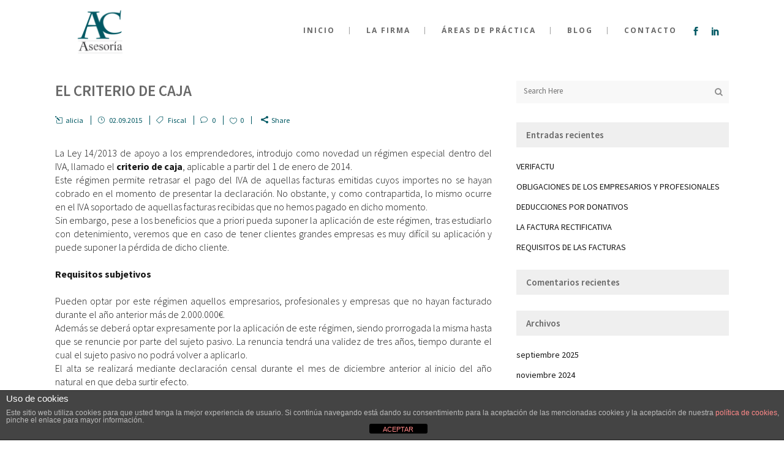

--- FILE ---
content_type: text/html; charset=UTF-8
request_url: https://www.acasesoria.com/el-criterio-de-caja/
body_size: 17740
content:
<!DOCTYPE html>
<html lang="es">
<head>
    <meta charset="UTF-8"/>

	
			
			            <meta name=viewport content="width=device-width,initial-scale=1,user-scalable=no">
        
	<link rel="profile" href="https://gmpg.org/xfn/11" />
	            <link rel="shortcut icon" type="image/x-icon" href="https://www.acasesoria.com/wp-content/uploads/2015/04/favicon.png">
        <link rel="apple-touch-icon" href="https://www.acasesoria.com/wp-content/uploads/2015/04/favicon.png"/>
    
	<title>EL CRITERIO DE CAJA &#8211; AC Asesoria</title>
<meta name='robots' content='max-image-preview:large' />
<link rel='dns-prefetch' href='//www.acasesoria.com' />
<link rel='dns-prefetch' href='//fonts.googleapis.com' />
<link rel="alternate" type="application/rss+xml" title="AC Asesoria &raquo; Feed" href="https://www.acasesoria.com/feed/" />
<link rel="alternate" type="application/rss+xml" title="AC Asesoria &raquo; Feed de los comentarios" href="https://www.acasesoria.com/comments/feed/" />
<link rel="alternate" title="oEmbed (JSON)" type="application/json+oembed" href="https://www.acasesoria.com/wp-json/oembed/1.0/embed?url=https%3A%2F%2Fwww.acasesoria.com%2Fel-criterio-de-caja%2F" />
<link rel="alternate" title="oEmbed (XML)" type="text/xml+oembed" href="https://www.acasesoria.com/wp-json/oembed/1.0/embed?url=https%3A%2F%2Fwww.acasesoria.com%2Fel-criterio-de-caja%2F&#038;format=xml" />
<style id='wp-img-auto-sizes-contain-inline-css' type='text/css'>
img:is([sizes=auto i],[sizes^="auto," i]){contain-intrinsic-size:3000px 1500px}
/*# sourceURL=wp-img-auto-sizes-contain-inline-css */
</style>
<style id='wp-emoji-styles-inline-css' type='text/css'>

	img.wp-smiley, img.emoji {
		display: inline !important;
		border: none !important;
		box-shadow: none !important;
		height: 1em !important;
		width: 1em !important;
		margin: 0 0.07em !important;
		vertical-align: -0.1em !important;
		background: none !important;
		padding: 0 !important;
	}
/*# sourceURL=wp-emoji-styles-inline-css */
</style>
<style id='wp-block-library-inline-css' type='text/css'>
:root{--wp-block-synced-color:#7a00df;--wp-block-synced-color--rgb:122,0,223;--wp-bound-block-color:var(--wp-block-synced-color);--wp-editor-canvas-background:#ddd;--wp-admin-theme-color:#007cba;--wp-admin-theme-color--rgb:0,124,186;--wp-admin-theme-color-darker-10:#006ba1;--wp-admin-theme-color-darker-10--rgb:0,107,160.5;--wp-admin-theme-color-darker-20:#005a87;--wp-admin-theme-color-darker-20--rgb:0,90,135;--wp-admin-border-width-focus:2px}@media (min-resolution:192dpi){:root{--wp-admin-border-width-focus:1.5px}}.wp-element-button{cursor:pointer}:root .has-very-light-gray-background-color{background-color:#eee}:root .has-very-dark-gray-background-color{background-color:#313131}:root .has-very-light-gray-color{color:#eee}:root .has-very-dark-gray-color{color:#313131}:root .has-vivid-green-cyan-to-vivid-cyan-blue-gradient-background{background:linear-gradient(135deg,#00d084,#0693e3)}:root .has-purple-crush-gradient-background{background:linear-gradient(135deg,#34e2e4,#4721fb 50%,#ab1dfe)}:root .has-hazy-dawn-gradient-background{background:linear-gradient(135deg,#faaca8,#dad0ec)}:root .has-subdued-olive-gradient-background{background:linear-gradient(135deg,#fafae1,#67a671)}:root .has-atomic-cream-gradient-background{background:linear-gradient(135deg,#fdd79a,#004a59)}:root .has-nightshade-gradient-background{background:linear-gradient(135deg,#330968,#31cdcf)}:root .has-midnight-gradient-background{background:linear-gradient(135deg,#020381,#2874fc)}:root{--wp--preset--font-size--normal:16px;--wp--preset--font-size--huge:42px}.has-regular-font-size{font-size:1em}.has-larger-font-size{font-size:2.625em}.has-normal-font-size{font-size:var(--wp--preset--font-size--normal)}.has-huge-font-size{font-size:var(--wp--preset--font-size--huge)}.has-text-align-center{text-align:center}.has-text-align-left{text-align:left}.has-text-align-right{text-align:right}.has-fit-text{white-space:nowrap!important}#end-resizable-editor-section{display:none}.aligncenter{clear:both}.items-justified-left{justify-content:flex-start}.items-justified-center{justify-content:center}.items-justified-right{justify-content:flex-end}.items-justified-space-between{justify-content:space-between}.screen-reader-text{border:0;clip-path:inset(50%);height:1px;margin:-1px;overflow:hidden;padding:0;position:absolute;width:1px;word-wrap:normal!important}.screen-reader-text:focus{background-color:#ddd;clip-path:none;color:#444;display:block;font-size:1em;height:auto;left:5px;line-height:normal;padding:15px 23px 14px;text-decoration:none;top:5px;width:auto;z-index:100000}html :where(.has-border-color){border-style:solid}html :where([style*=border-top-color]){border-top-style:solid}html :where([style*=border-right-color]){border-right-style:solid}html :where([style*=border-bottom-color]){border-bottom-style:solid}html :where([style*=border-left-color]){border-left-style:solid}html :where([style*=border-width]){border-style:solid}html :where([style*=border-top-width]){border-top-style:solid}html :where([style*=border-right-width]){border-right-style:solid}html :where([style*=border-bottom-width]){border-bottom-style:solid}html :where([style*=border-left-width]){border-left-style:solid}html :where(img[class*=wp-image-]){height:auto;max-width:100%}:where(figure){margin:0 0 1em}html :where(.is-position-sticky){--wp-admin--admin-bar--position-offset:var(--wp-admin--admin-bar--height,0px)}@media screen and (max-width:600px){html :where(.is-position-sticky){--wp-admin--admin-bar--position-offset:0px}}

/*# sourceURL=wp-block-library-inline-css */
</style><style id='global-styles-inline-css' type='text/css'>
:root{--wp--preset--aspect-ratio--square: 1;--wp--preset--aspect-ratio--4-3: 4/3;--wp--preset--aspect-ratio--3-4: 3/4;--wp--preset--aspect-ratio--3-2: 3/2;--wp--preset--aspect-ratio--2-3: 2/3;--wp--preset--aspect-ratio--16-9: 16/9;--wp--preset--aspect-ratio--9-16: 9/16;--wp--preset--color--black: #000000;--wp--preset--color--cyan-bluish-gray: #abb8c3;--wp--preset--color--white: #ffffff;--wp--preset--color--pale-pink: #f78da7;--wp--preset--color--vivid-red: #cf2e2e;--wp--preset--color--luminous-vivid-orange: #ff6900;--wp--preset--color--luminous-vivid-amber: #fcb900;--wp--preset--color--light-green-cyan: #7bdcb5;--wp--preset--color--vivid-green-cyan: #00d084;--wp--preset--color--pale-cyan-blue: #8ed1fc;--wp--preset--color--vivid-cyan-blue: #0693e3;--wp--preset--color--vivid-purple: #9b51e0;--wp--preset--gradient--vivid-cyan-blue-to-vivid-purple: linear-gradient(135deg,rgb(6,147,227) 0%,rgb(155,81,224) 100%);--wp--preset--gradient--light-green-cyan-to-vivid-green-cyan: linear-gradient(135deg,rgb(122,220,180) 0%,rgb(0,208,130) 100%);--wp--preset--gradient--luminous-vivid-amber-to-luminous-vivid-orange: linear-gradient(135deg,rgb(252,185,0) 0%,rgb(255,105,0) 100%);--wp--preset--gradient--luminous-vivid-orange-to-vivid-red: linear-gradient(135deg,rgb(255,105,0) 0%,rgb(207,46,46) 100%);--wp--preset--gradient--very-light-gray-to-cyan-bluish-gray: linear-gradient(135deg,rgb(238,238,238) 0%,rgb(169,184,195) 100%);--wp--preset--gradient--cool-to-warm-spectrum: linear-gradient(135deg,rgb(74,234,220) 0%,rgb(151,120,209) 20%,rgb(207,42,186) 40%,rgb(238,44,130) 60%,rgb(251,105,98) 80%,rgb(254,248,76) 100%);--wp--preset--gradient--blush-light-purple: linear-gradient(135deg,rgb(255,206,236) 0%,rgb(152,150,240) 100%);--wp--preset--gradient--blush-bordeaux: linear-gradient(135deg,rgb(254,205,165) 0%,rgb(254,45,45) 50%,rgb(107,0,62) 100%);--wp--preset--gradient--luminous-dusk: linear-gradient(135deg,rgb(255,203,112) 0%,rgb(199,81,192) 50%,rgb(65,88,208) 100%);--wp--preset--gradient--pale-ocean: linear-gradient(135deg,rgb(255,245,203) 0%,rgb(182,227,212) 50%,rgb(51,167,181) 100%);--wp--preset--gradient--electric-grass: linear-gradient(135deg,rgb(202,248,128) 0%,rgb(113,206,126) 100%);--wp--preset--gradient--midnight: linear-gradient(135deg,rgb(2,3,129) 0%,rgb(40,116,252) 100%);--wp--preset--font-size--small: 13px;--wp--preset--font-size--medium: 20px;--wp--preset--font-size--large: 36px;--wp--preset--font-size--x-large: 42px;--wp--preset--spacing--20: 0.44rem;--wp--preset--spacing--30: 0.67rem;--wp--preset--spacing--40: 1rem;--wp--preset--spacing--50: 1.5rem;--wp--preset--spacing--60: 2.25rem;--wp--preset--spacing--70: 3.38rem;--wp--preset--spacing--80: 5.06rem;--wp--preset--shadow--natural: 6px 6px 9px rgba(0, 0, 0, 0.2);--wp--preset--shadow--deep: 12px 12px 50px rgba(0, 0, 0, 0.4);--wp--preset--shadow--sharp: 6px 6px 0px rgba(0, 0, 0, 0.2);--wp--preset--shadow--outlined: 6px 6px 0px -3px rgb(255, 255, 255), 6px 6px rgb(0, 0, 0);--wp--preset--shadow--crisp: 6px 6px 0px rgb(0, 0, 0);}:where(.is-layout-flex){gap: 0.5em;}:where(.is-layout-grid){gap: 0.5em;}body .is-layout-flex{display: flex;}.is-layout-flex{flex-wrap: wrap;align-items: center;}.is-layout-flex > :is(*, div){margin: 0;}body .is-layout-grid{display: grid;}.is-layout-grid > :is(*, div){margin: 0;}:where(.wp-block-columns.is-layout-flex){gap: 2em;}:where(.wp-block-columns.is-layout-grid){gap: 2em;}:where(.wp-block-post-template.is-layout-flex){gap: 1.25em;}:where(.wp-block-post-template.is-layout-grid){gap: 1.25em;}.has-black-color{color: var(--wp--preset--color--black) !important;}.has-cyan-bluish-gray-color{color: var(--wp--preset--color--cyan-bluish-gray) !important;}.has-white-color{color: var(--wp--preset--color--white) !important;}.has-pale-pink-color{color: var(--wp--preset--color--pale-pink) !important;}.has-vivid-red-color{color: var(--wp--preset--color--vivid-red) !important;}.has-luminous-vivid-orange-color{color: var(--wp--preset--color--luminous-vivid-orange) !important;}.has-luminous-vivid-amber-color{color: var(--wp--preset--color--luminous-vivid-amber) !important;}.has-light-green-cyan-color{color: var(--wp--preset--color--light-green-cyan) !important;}.has-vivid-green-cyan-color{color: var(--wp--preset--color--vivid-green-cyan) !important;}.has-pale-cyan-blue-color{color: var(--wp--preset--color--pale-cyan-blue) !important;}.has-vivid-cyan-blue-color{color: var(--wp--preset--color--vivid-cyan-blue) !important;}.has-vivid-purple-color{color: var(--wp--preset--color--vivid-purple) !important;}.has-black-background-color{background-color: var(--wp--preset--color--black) !important;}.has-cyan-bluish-gray-background-color{background-color: var(--wp--preset--color--cyan-bluish-gray) !important;}.has-white-background-color{background-color: var(--wp--preset--color--white) !important;}.has-pale-pink-background-color{background-color: var(--wp--preset--color--pale-pink) !important;}.has-vivid-red-background-color{background-color: var(--wp--preset--color--vivid-red) !important;}.has-luminous-vivid-orange-background-color{background-color: var(--wp--preset--color--luminous-vivid-orange) !important;}.has-luminous-vivid-amber-background-color{background-color: var(--wp--preset--color--luminous-vivid-amber) !important;}.has-light-green-cyan-background-color{background-color: var(--wp--preset--color--light-green-cyan) !important;}.has-vivid-green-cyan-background-color{background-color: var(--wp--preset--color--vivid-green-cyan) !important;}.has-pale-cyan-blue-background-color{background-color: var(--wp--preset--color--pale-cyan-blue) !important;}.has-vivid-cyan-blue-background-color{background-color: var(--wp--preset--color--vivid-cyan-blue) !important;}.has-vivid-purple-background-color{background-color: var(--wp--preset--color--vivid-purple) !important;}.has-black-border-color{border-color: var(--wp--preset--color--black) !important;}.has-cyan-bluish-gray-border-color{border-color: var(--wp--preset--color--cyan-bluish-gray) !important;}.has-white-border-color{border-color: var(--wp--preset--color--white) !important;}.has-pale-pink-border-color{border-color: var(--wp--preset--color--pale-pink) !important;}.has-vivid-red-border-color{border-color: var(--wp--preset--color--vivid-red) !important;}.has-luminous-vivid-orange-border-color{border-color: var(--wp--preset--color--luminous-vivid-orange) !important;}.has-luminous-vivid-amber-border-color{border-color: var(--wp--preset--color--luminous-vivid-amber) !important;}.has-light-green-cyan-border-color{border-color: var(--wp--preset--color--light-green-cyan) !important;}.has-vivid-green-cyan-border-color{border-color: var(--wp--preset--color--vivid-green-cyan) !important;}.has-pale-cyan-blue-border-color{border-color: var(--wp--preset--color--pale-cyan-blue) !important;}.has-vivid-cyan-blue-border-color{border-color: var(--wp--preset--color--vivid-cyan-blue) !important;}.has-vivid-purple-border-color{border-color: var(--wp--preset--color--vivid-purple) !important;}.has-vivid-cyan-blue-to-vivid-purple-gradient-background{background: var(--wp--preset--gradient--vivid-cyan-blue-to-vivid-purple) !important;}.has-light-green-cyan-to-vivid-green-cyan-gradient-background{background: var(--wp--preset--gradient--light-green-cyan-to-vivid-green-cyan) !important;}.has-luminous-vivid-amber-to-luminous-vivid-orange-gradient-background{background: var(--wp--preset--gradient--luminous-vivid-amber-to-luminous-vivid-orange) !important;}.has-luminous-vivid-orange-to-vivid-red-gradient-background{background: var(--wp--preset--gradient--luminous-vivid-orange-to-vivid-red) !important;}.has-very-light-gray-to-cyan-bluish-gray-gradient-background{background: var(--wp--preset--gradient--very-light-gray-to-cyan-bluish-gray) !important;}.has-cool-to-warm-spectrum-gradient-background{background: var(--wp--preset--gradient--cool-to-warm-spectrum) !important;}.has-blush-light-purple-gradient-background{background: var(--wp--preset--gradient--blush-light-purple) !important;}.has-blush-bordeaux-gradient-background{background: var(--wp--preset--gradient--blush-bordeaux) !important;}.has-luminous-dusk-gradient-background{background: var(--wp--preset--gradient--luminous-dusk) !important;}.has-pale-ocean-gradient-background{background: var(--wp--preset--gradient--pale-ocean) !important;}.has-electric-grass-gradient-background{background: var(--wp--preset--gradient--electric-grass) !important;}.has-midnight-gradient-background{background: var(--wp--preset--gradient--midnight) !important;}.has-small-font-size{font-size: var(--wp--preset--font-size--small) !important;}.has-medium-font-size{font-size: var(--wp--preset--font-size--medium) !important;}.has-large-font-size{font-size: var(--wp--preset--font-size--large) !important;}.has-x-large-font-size{font-size: var(--wp--preset--font-size--x-large) !important;}
/*# sourceURL=global-styles-inline-css */
</style>

<style id='classic-theme-styles-inline-css' type='text/css'>
/*! This file is auto-generated */
.wp-block-button__link{color:#fff;background-color:#32373c;border-radius:9999px;box-shadow:none;text-decoration:none;padding:calc(.667em + 2px) calc(1.333em + 2px);font-size:1.125em}.wp-block-file__button{background:#32373c;color:#fff;text-decoration:none}
/*# sourceURL=/wp-includes/css/classic-themes.min.css */
</style>
<link rel='stylesheet' id='front-estilos-css' href='https://www.acasesoria.com/wp-content/plugins/asesor-cookies-para-la-ley-en-espana/html/front/estilos.css?ver=6.9' type='text/css' media='all' />
<link rel='stylesheet' id='hazel-default-style-css' href='https://www.acasesoria.com/wp-content/themes/hazel/style.css?ver=6.9' type='text/css' media='all' />
<link rel='stylesheet' id='hazel-font-awesome-css' href='https://www.acasesoria.com/wp-content/themes/hazel/css/font-awesome/css/font-awesome.min.css?ver=6.9' type='text/css' media='all' />
<link rel='stylesheet' id='hazel-elegant-icons-css' href='https://www.acasesoria.com/wp-content/themes/hazel/css/elegant-icons/css/elegant-icons.min.css?ver=6.9' type='text/css' media='all' />
<link rel='stylesheet' id='mediaelement-css' href='https://www.acasesoria.com/wp-includes/js/mediaelement/mediaelementplayer-legacy.min.css?ver=4.2.17' type='text/css' media='all' />
<link rel='stylesheet' id='wp-mediaelement-css' href='https://www.acasesoria.com/wp-includes/js/mediaelement/wp-mediaelement.min.css?ver=6.9' type='text/css' media='all' />
<link rel='stylesheet' id='hazel-stylesheet-css' href='https://www.acasesoria.com/wp-content/themes/hazel/css/stylesheet.css?ver=6.9' type='text/css' media='all' />
<link rel='stylesheet' id='hazel-responsive-css' href='https://www.acasesoria.com/wp-content/themes/hazel/css/responsive.min.css?ver=6.9' type='text/css' media='all' />
<link rel='stylesheet' id='hazel-style-dynamic-responsive-css' href='https://www.acasesoria.com/wp-content/themes/hazel/css/style_dynamic_responsive.css?ver=1677841609' type='text/css' media='all' />
<link rel='stylesheet' id='hazel-mac-stylesheet-css' href='https://www.acasesoria.com/wp-content/themes/hazel/css/mac_stylesheet.css?ver=6.9' type='text/css' media='all' />
<link rel='stylesheet' id='hazel-style-dynamic-css' href='https://www.acasesoria.com/wp-content/themes/hazel/css/style_dynamic.css?ver=1677841609' type='text/css' media='all' />
<link rel='stylesheet' id='js_composer_front-css' href='https://www.acasesoria.com/wp-content/plugins/js_composer/assets/css/js_composer.min.css?ver=6.10.0' type='text/css' media='all' />
<link rel='stylesheet' id='hazel-google-fonts-css' href='https://fonts.googleapis.com/css?family=Source+Sans+Pro%3A100%2C100i%2C200%2C200i%2C300%2C300i%2C400%2C400i%2C500%2C500i%2C600%2C600i%2C700%2C700i%2C800%2C800i%2C900%2C900i%7COpen+Sans%3A100%2C100i%2C200%2C200i%2C300%2C300i%2C400%2C400i%2C500%2C500i%2C600%2C600i%2C700%2C700i%2C800%2C800i%2C900%2C900i&#038;subset=latin%2Clatin-ext&#038;ver=1.0.0' type='text/css' media='all' />
<link rel='stylesheet' id='childstyle-css' href='https://www.acasesoria.com/wp-content/themes/hazel-child/style.css?ver=6.9' type='text/css' media='all' />
<!--n2css--><!--n2js--><script type="text/javascript" src="https://www.acasesoria.com/wp-includes/js/jquery/jquery.min.js?ver=3.7.1" id="jquery-core-js"></script>
<script type="text/javascript" src="https://www.acasesoria.com/wp-includes/js/jquery/jquery-migrate.min.js?ver=3.4.1" id="jquery-migrate-js"></script>
<script type="text/javascript" id="front-principal-js-extra">
/* <![CDATA[ */
var cdp_cookies_info = {"url_plugin":"https://www.acasesoria.com/wp-content/plugins/asesor-cookies-para-la-ley-en-espana/plugin.php","url_admin_ajax":"https://www.acasesoria.com/wp-admin/admin-ajax.php"};
//# sourceURL=front-principal-js-extra
/* ]]> */
</script>
<script type="text/javascript" src="https://www.acasesoria.com/wp-content/plugins/asesor-cookies-para-la-ley-en-espana/html/front/principal.js?ver=6.9" id="front-principal-js"></script>
<link rel="https://api.w.org/" href="https://www.acasesoria.com/wp-json/" /><link rel="alternate" title="JSON" type="application/json" href="https://www.acasesoria.com/wp-json/wp/v2/posts/166" /><link rel="EditURI" type="application/rsd+xml" title="RSD" href="https://www.acasesoria.com/xmlrpc.php?rsd" />
<meta name="generator" content="WordPress 6.9" />
<link rel="canonical" href="https://www.acasesoria.com/el-criterio-de-caja/" />
<link rel='shortlink' href='https://www.acasesoria.com/?p=166' />
<style type="text/css">.recentcomments a{display:inline !important;padding:0 !important;margin:0 !important;}</style><meta name="generator" content="Powered by WPBakery Page Builder - drag and drop page builder for WordPress."/>
<noscript><style> .wpb_animate_when_almost_visible { opacity: 1; }</style></noscript></head>

<body data-rsssl=1 class="wp-singular post-template-default single single-post postid-166 single-format-standard wp-theme-hazel wp-child-theme-hazel-child hazel-core-1.0.7  select-child-theme-ver-1.0.0 select-theme-ver-4.7 wpb-js-composer js-comp-ver-6.10.0 vc_responsive">
        
    <section class="side_menu right">
		        <a href="#" target="_self" class="close_side_menu"></a>
		    </section>
    <div class="wrapper">
    <div class="wrapper_inner">
        				<script>
					var _gaq = _gaq || [];
					_gaq.push(['_setAccount', 'UA-61880600-1']);
					_gaq.push(['_trackPageview']);

					(function() {
						var ga = document.createElement('script'); ga.type = 'text/javascript'; ga.async = true;
						ga.src = ('https:' == document.location.protocol ? 'https://ssl' : 'http://www') + '.google-analytics.com/ga.js';
						var s = document.getElementsByTagName('script')[0]; s.parentNode.insertBefore(ga, s);
					})();
				</script>
			            <header class="page_header  fixed">
		        <div class="header_inner clearfix">

			            <div class="header_top_bottom_holder">
				                <div class="header_bottom clearfix" style='' >
					                    <div class="container">
                        <div class="container_inner clearfix">
														                            <div class="header_inner_left">
																                                    <div class="mobile_menu_button"><span><i class="fa fa-bars"></i></span></div>
								                                <div class="logo_wrapper">
									                                    <div class="q_logo"><a href="https://www.acasesoria.com/"><img class="normal" src="https://www.acasesoria.com/wp-content/uploads/2014/11/logo_AliciaColl-021-300x184.png" alt="Logo"/><img class="light" src="https://www.acasesoria.com/wp-content/uploads/2015/04/logo_AliciaColl_web_blanco-03.png" alt="Logo"/><img class="dark" src="https://www.acasesoria.com/wp-content/themes/hazel/img/logo_black.png" alt="Logo"/><img class="sticky" src="https://www.acasesoria.com/wp-content/themes/hazel/img/logo_black.png" alt="Logo"/></a></div>
									                                </div>
																                            </div>
																														                                    <div class="header_inner_right">
                                        <div class="side_menu_button_wrapper right">
											                                                <div class="header_bottom_right_widget_holder"><div class="header_bottom_widget widget_text">			<div class="textwidget"><span class='q_social_icon_holder with_link normal_social'><a href='https://www.facebook.com/acasesoriafiscal/' target='_blank'><span class='social_icon social_facebook 17px simple_social' style='color: #005863;'></span></a></span>

<span class='q_social_icon_holder with_link normal_social'><a href='https://www.linkedin.com/company/ac-asesor%C3%ADa?trk=nav_account_sub_nav_company_admin/' target='_blank'><span class='social_icon social_linkedin 17px simple_social' style='color: #005863;'></span></a></span></div>
		</div></div>
																						                                            <div class="side_menu_button">
																																				                                            </div>
                                        </div>
                                    </div>
								                                <nav class="main_menu drop_down right">
									<ul id="menu-ali-coll" class=""><li id="nav-menu-item-21" class="menu-item menu-item-type-post_type menu-item-object-page menu-item-home  narrow"><a href="https://www.acasesoria.com/" class=""><i class="menu_icon fa blank"></i><span>INICIO</span><span class="plus"></span></a></li>
<li id="nav-menu-item-20" class="menu-item menu-item-type-post_type menu-item-object-page  narrow"><a href="https://www.acasesoria.com/la-firma/" class=""><i class="menu_icon fa blank"></i><span>LA FIRMA</span><span class="plus"></span></a></li>
<li id="nav-menu-item-140" class="menu-item menu-item-type-post_type menu-item-object-page  narrow"><a href="https://www.acasesoria.com/areas-de-practica/" class=""><i class="menu_icon fa blank"></i><span>ÁREAS DE PRÁCTICA</span><span class="plus"></span></a></li>
<li id="nav-menu-item-18" class="menu-item menu-item-type-post_type menu-item-object-page current_page_parent  narrow"><a href="https://www.acasesoria.com/blog/" class=""><i class="menu_icon fa blank"></i><span>BLOG</span><span class="plus"></span></a></li>
<li id="nav-menu-item-17" class="menu-item menu-item-type-post_type menu-item-object-page  narrow"><a href="https://www.acasesoria.com/contacto/" class=""><i class="menu_icon fa blank"></i><span>CONTACTO</span><span class="plus"></span></a></li>
</ul>                                </nav>
																							                                <nav class="mobile_menu">
									<ul id="menu-ali-coll-1" class=""><li id="mobile-menu-item-21" class="menu-item menu-item-type-post_type menu-item-object-page menu-item-home "><a href="https://www.acasesoria.com/" class=""><span>INICIO</span></a><span class="mobile_arrow"><i class="fa fa-angle-right"></i><i class="fa fa-angle-down"></i></span></li>
<li id="mobile-menu-item-20" class="menu-item menu-item-type-post_type menu-item-object-page "><a href="https://www.acasesoria.com/la-firma/" class=""><span>LA FIRMA</span></a><span class="mobile_arrow"><i class="fa fa-angle-right"></i><i class="fa fa-angle-down"></i></span></li>
<li id="mobile-menu-item-140" class="menu-item menu-item-type-post_type menu-item-object-page "><a href="https://www.acasesoria.com/areas-de-practica/" class=""><span>ÁREAS DE PRÁCTICA</span></a><span class="mobile_arrow"><i class="fa fa-angle-right"></i><i class="fa fa-angle-down"></i></span></li>
<li id="mobile-menu-item-18" class="menu-item menu-item-type-post_type menu-item-object-page current_page_parent "><a href="https://www.acasesoria.com/blog/" class=""><span>BLOG</span></a><span class="mobile_arrow"><i class="fa fa-angle-right"></i><i class="fa fa-angle-down"></i></span></li>
<li id="mobile-menu-item-17" class="menu-item menu-item-type-post_type menu-item-object-page "><a href="https://www.acasesoria.com/contacto/" class=""><span>CONTACTO</span></a><span class="mobile_arrow"><i class="fa fa-angle-right"></i><i class="fa fa-angle-down"></i></span></li>
</ul>                                </nav>
								                            </div>
                        </div>
						                    </div>
                </div>
            </div>

    </header>
		    <a id='back_to_top' href='#'>
			<span class="fa-stack">
				<span class="arrow_carrot-up"></span>
			</span>
    </a>

        <div class="content content_top_margin">
			            <div class="content_inner">            <div class="container">
        <div class="container_inner default_template_holder">
    
                    	
                <div class="two_columns_66_33 background_color_sidebar grid2 clearfix">
                <div class="column1">
                    
                        <div class="column_inner">
                            <div class="blog_holder blog_single">	
                                		<article id="post-166" class="post-166 post type-post status-publish format-standard hentry category-fiscal-2 tag-asesor-fiscal-camp-del-turia tag-asesoria-fiscal-leliana tag-gestoria">
			<div class="post_content_holder">
								<div class="post_text">
					<div class="post_text_inner">
						<h3>EL CRITERIO DE CAJA</h3>
						<div class="post_info">
							<span class="post_author">
								<a class="post_author_link" href="https://www.acasesoria.com/author/alicia/"><i class="icon_pencil-edit" aria-hidden="true"></i><span>alicia</span></a>
							</span>
							<span class="time">
								<i class="icon_clock_alt" aria-hidden="true"></i>
								<span>02.09.2015 </span>
							</span>
							<span class="post_category">
								<i class="icon_tag_alt" aria-hidden="true"></i>
								<span><a href="https://www.acasesoria.com/category/fiscal-2/" rel="category tag">Fiscal</a></span>
							</span>
															<a class="post_comments" href="https://www.acasesoria.com/el-criterio-de-caja/#respond" target="_self">
								<i class="icon_comment_alt" aria-hidden="true"></i>
								<span>0</span></a>
														
																<div class="blog_like">
									<a href="#" class="qode-like" id="qode-like-166" title="Like this">0<span>  Likes</span></span></a>								</div>
														
															<div class="blog_share"><div class="social_share_holder"><a href="javascript:void(0)" target="_self"><i class="social_share_icon"></i><span class="social_share_title"><i class="social_share social_share_icon"></i>Share</span></a><div class="social_share_dropdown"><ul><li class="facebook_share"><a title="Share on Facebook" href="javascript:void(0)" onclick="window.open('https://www.facebook.com/sharer.php?u=https%3A%2F%2Fwww.acasesoria.com%2Fel-criterio-de-caja%2F', 'sharer', 'toolbar=0,status=0,width=620,height=280');"><span class="social_network_icon social_facebook_circle"></span><span class='share_text'>Facebook</span></a></li></ul></div></div></div>	
													</div>
					</div>
				</div><p style="text-align: justify;">La Ley 14/2013 de apoyo a los emprendedores, introdujo como novedad un régimen especial dentro del IVA, llamado el <strong>criterio de caja</strong>, aplicable a partir del 1 de enero de 2014.</p>
<p style="text-align: justify;">Este régimen permite retrasar el pago del IVA de aquellas facturas emitidas cuyos importes no se hayan cobrado en el momento de presentar la declaración. No obstante, y como contrapartida, lo mismo ocurre en el IVA soportado de aquellas facturas recibidas que no hemos pagado en dicho momento.</p>
<p style="text-align: justify;">Sin embargo, pese a los beneficios que a priori pueda suponer la aplicación de este régimen, tras estudiarlo con detenimiento, veremos que en caso de tener clientes grandes empresas es muy difícil su aplicación y puede suponer la pérdida de dicho cliente.</p>
<p>&nbsp;</p>
<p><strong>Requisitos subjetivos</strong></p>
<p>&nbsp;</p>
<p style="text-align: justify;">Pueden optar por este régimen aquellos empresarios, profesionales y empresas que no hayan facturado durante el año anterior más de 2.000.000€.</p>
<p style="text-align: justify;">Además se deberá optar expresamente por la aplicación de este régimen, siendo prorrogada la misma hasta que se renuncie por parte del sujeto pasivo. La renuncia tendrá una validez de tres años, tiempo durante el cual el sujeto pasivo no podrá volver a aplicarlo.</p>
<p style="text-align: justify;">El alta se realizará mediante declaración censal durante el mes de diciembre anterior al inicio del año natural en que deba surtir efecto.</p>
<p>&nbsp;</p>
<p><strong>Requisitos objetivos</strong></p>
<p>&nbsp;</p>
<p style="text-align: justify;">Este régimen se aplica a todas las operaciones que realice la PYME o el autónomo en territorio español a excepción de las siguientes:</p>
<ol style="text-align: justify;">
<li>Las acogidas a los regímenes especiales simplificado, de la agricultura, ganadería y pesca, del recargo de equivalencia, del oro de inversión, aplicable a los servicios prestados por vía electrónica y del grupo de entidades.</li>
<li>Las exportaciones y las entregas intracomunitarias de bienes.</li>
<li>Las adquisiciones intracomunitarias de bienes.</li>
<li>Aquellas en las que el sujeto pasivo del Impuesto sea el empresario o profesional para quien se realiza la operación.</li>
<li>Las importaciones y las operaciones asimiladas a las importaciones.</li>
<li>Las importaciones y las operaciones asimiladas a importaciones.</li>
<li>Los autoconsumos.</li>
</ol>
<p style="text-align: justify;">En definitiva, aquellas operaciones en las que el IVA, en caso de haberlo, ni se cobra ni se paga.</p>
<p><a href="https://www.acasesoria.com/wp-content/uploads/2015/09/4.-criterio-caja-3.jpg"><img fetchpriority="high" decoding="async" class="aligncenter size-full wp-image-330" src="https://www.acasesoria.com/wp-content/uploads/2015/09/4.-criterio-caja-3.jpg" alt="4. criterio caja 3" width="225" height="225" srcset="https://www.acasesoria.com/wp-content/uploads/2015/09/4.-criterio-caja-3.jpg 225w, https://www.acasesoria.com/wp-content/uploads/2015/09/4.-criterio-caja-3-150x150.jpg 150w" sizes="(max-width: 225px) 100vw, 225px" /></a></p>
<p>&nbsp;</p>
<p><strong>¿En qué consiste el régimen?</strong></p>
<p>&nbsp;</p>
<p style="text-align: justify;">Como hemos comentado, este régimen permite el retraso del ingreso del <strong>IVA repercutido</strong> al momento del cobro, total o parcialmente, o al 31 de diciembre del año posterior al de la realización de la operación.</p>
<p style="text-align: justify;">No obstante, la repercusión se deberá de realizar como hasta ahora, en el momento de la expedición y entrega de la factura.</p>
<p style="text-align: justify;">Por otro lado, el devengo del <strong>IVA soportado</strong> también se retrasa al momento del pago, total o parcial, de la factura recibida de nuestro proveedor, o al 31 de diciembre del año posterior.</p>
<p style="text-align: justify;">Cabe tener en cuenta que sigue siendo de aplicación el límite de 4 años para la deducción del IVA soportado, esto es, desde el momento en que se paga la factura tenemos cuatro años para reconocer la deducción de ese IVA soportado en nuestra declaración de IVA, pasado ese período se pierde el derecho a la deducción.</p>
<p style="text-align: justify;">Se deberá poder acreditar tanto el cobro o pago, total o parcial, de las facturas.</p>
<p><a href="https://www.acasesoria.com/wp-content/uploads/2015/09/4.-criterio-caja.jpg"><img decoding="async" class="aligncenter wp-image-329" src="https://www.acasesoria.com/wp-content/uploads/2015/09/4.-criterio-caja.jpg" alt="4. criterio caja" width="188" height="141" /></a></p>
<p>&nbsp;</p>
<p>&nbsp;</p>
<p><strong>Obligaciones formales</strong></p>
<p>&nbsp;</p>
<p style="text-align: justify;">Deberán incluirse en el <strong>libro registro de facturas expedidas</strong> la fecha del cobro de la operación indicándose por separado el importe correspondiente así como la cuenta bancaria o medio de cobro utilizado.</p>
<p style="text-align: justify;">Asimismo, deberán incluirse  en el <strong>libro registro de facturas recibidas</strong> las fechas del pago de la operación con indicación por separado del importe correspondiente y del medio de pago.</p>
<p style="text-align: justify;">Por lo tanto, ello supone llevar contablemente una separación entre el IVA repercutido pero no cobrado y el efectivamente devengado y lo mismo ocurriría con el IVA soportado; dado que la mayoría de programas de contabilidad y sistema de gestión confeccionan los libros registros nutriéndose de la información contable.</p>
<p style="text-align: justify;">También se debería incluir en las <strong>facturas emitidas</strong> la mención “régimen especial del criterio de caja”.</p>
<p>&nbsp;</p>
<p><strong>Otra información de interés</strong></p>
<p>&nbsp;</p>
<p style="text-align: justify;">He aquí el punto que mayor controversia ha causado este nuevo régimen especial, y es que los <strong>destinatarios</strong> de operaciones acogidas por este régimen, sin estar acogidos al mismo (por ejemplo: empresas que facturan más de 2.000.000€), deberán deducirse el IVA soportado cuando:</p>
<ul>
<li>Hayan realizado el pago total o parcial de la factura</li>
<li>El 31 de diciembre del año posterior</li>
</ul>
<p style="text-align: justify;">Es decir, exactamente en el mismo momento que las empresas que sí que están acogidas al régimen y que, por lo tanto, pueden aplicar el mismo criterio al IVA devengado. No pudiendo estas grandes empresas, o grandes empresarios, hacerlo así y teniendo que llevar asimismo un libro registro de facturas recibidas en el que se detalle las fechas del pago de la operación con indicación por separado del importe correspondiente e indicando el medio de pago.</p>
<p style="text-align: justify;">Por lo tanto, y es por ello que al inicio hemos comentado que podría suponer la pérdida de un gran cliente. Si este cliente nuestro, que factura más de 2 millones de euros al años, y que se beneficia de su poder de negociación retrasando el pago de sus facturas hasta el máximo permitido, ve que con la opción de este nuevo régimen por parte de su proveedor (nosotros) no puede deducirse el IVA soportado (que en el régimen general si que se lo deduce sin necesidad de haberlo pagado) hasta que no haya procedido a su pago. ¿Qué creéis vosotros que pasará?</p>
<p>&nbsp;</p>
<p><a href="https://www.acasesoria.com/wp-content/uploads/2015/09/4.-criterio-caja-4.jpg"><img decoding="async" class="aligncenter wp-image-331" src="https://www.acasesoria.com/wp-content/uploads/2015/09/4.-criterio-caja-4-240x300.jpg" alt="4. criterio caja 4" width="155" height="194" srcset="https://www.acasesoria.com/wp-content/uploads/2015/09/4.-criterio-caja-4-240x300.jpg 240w, https://www.acasesoria.com/wp-content/uploads/2015/09/4.-criterio-caja-4.jpg 336w" sizes="(max-width: 155px) 100vw, 155px" /></a></p>
                <div class="clear"></div>
			</div>
		
			<div class="single_tags clearfix">
            <div class="tags_text">
				<h5>Tags:</h5>
				<a href="https://www.acasesoria.com/tag/asesor-fiscal-camp-del-turia/" rel="tag">asesor fiscal camp del túria</a>, <a href="https://www.acasesoria.com/tag/asesoria-fiscal-leliana/" rel="tag">asesoría fiscal l'eliana</a>, <a href="https://www.acasesoria.com/tag/gestoria/" rel="tag">gestoría</a>			</div>
		</div>
		</article>                            </div>
                            
                            <div class="comment_holder clearfix" id="comments">
<div class="comment_number"><div class="comment_number_inner"><h3>No Comments</h3></div></div>
<div class="comments">
		<!-- If comments are open, but there are no comments. -->

	 
		<!-- If comments are closed. -->
		<p>Sorry, the comment form is closed at this time.</p>

	</div></div>
 <div class="comment_pager">
	<p></p>
 </div>
 <div class="comment_form">
	</div>
						
								
							


 
                        </div>
                    </div>	
                    <div class="column2"> 
                        	<div class="column_inner">
		<aside class="sidebar">
							
			<div id="search-2" class="widget widget_search posts_holder"><form role="search" method="get" id="searchform" action="https://www.acasesoria.com/">
    <div><label class="screen-reader-text" for="s">Search for:</label>
        <input type="text" value="" placeholder="Search Here" name="s" id="s" />
        <input type="submit" id="searchsubmit" value="&#xf002" />
    </div>
</form></div>
		<div id="recent-posts-2" class="widget widget_recent_entries posts_holder">
		<h5>Entradas recientes</h5>
		<ul>
											<li>
					<a href="https://www.acasesoria.com/verifactu/">VERIFACTU</a>
									</li>
											<li>
					<a href="https://www.acasesoria.com/obligaciones-de-los-empresarios-y-profesionales/">OBLIGACIONES DE LOS EMPRESARIOS Y PROFESIONALES</a>
									</li>
											<li>
					<a href="https://www.acasesoria.com/deducciones-por-donativos/">DEDUCCIONES POR DONATIVOS</a>
									</li>
											<li>
					<a href="https://www.acasesoria.com/la-factura-rectificativa/">LA FACTURA RECTIFICATIVA</a>
									</li>
											<li>
					<a href="https://www.acasesoria.com/requisitos-de-las-facturas/">REQUISITOS DE LAS FACTURAS</a>
									</li>
					</ul>

		</div><div id="recent-comments-2" class="widget widget_recent_comments posts_holder"><h5>Comentarios recientes</h5><ul id="recentcomments"></ul></div><div id="archives-2" class="widget widget_archive posts_holder"><h5>Archivos</h5>
			<ul>
					<li><a href='https://www.acasesoria.com/2025/09/'>septiembre 2025</a></li>
	<li><a href='https://www.acasesoria.com/2024/11/'>noviembre 2024</a></li>
	<li><a href='https://www.acasesoria.com/2024/10/'>octubre 2024</a></li>
	<li><a href='https://www.acasesoria.com/2020/12/'>diciembre 2020</a></li>
	<li><a href='https://www.acasesoria.com/2020/02/'>febrero 2020</a></li>
	<li><a href='https://www.acasesoria.com/2017/12/'>diciembre 2017</a></li>
	<li><a href='https://www.acasesoria.com/2017/11/'>noviembre 2017</a></li>
	<li><a href='https://www.acasesoria.com/2017/10/'>octubre 2017</a></li>
	<li><a href='https://www.acasesoria.com/2017/09/'>septiembre 2017</a></li>
	<li><a href='https://www.acasesoria.com/2016/10/'>octubre 2016</a></li>
	<li><a href='https://www.acasesoria.com/2016/04/'>abril 2016</a></li>
	<li><a href='https://www.acasesoria.com/2016/03/'>marzo 2016</a></li>
	<li><a href='https://www.acasesoria.com/2016/02/'>febrero 2016</a></li>
	<li><a href='https://www.acasesoria.com/2015/12/'>diciembre 2015</a></li>
	<li><a href='https://www.acasesoria.com/2015/11/'>noviembre 2015</a></li>
	<li><a href='https://www.acasesoria.com/2015/10/'>octubre 2015</a></li>
	<li><a href='https://www.acasesoria.com/2015/09/'>septiembre 2015</a></li>
	<li><a href='https://www.acasesoria.com/2015/07/'>julio 2015</a></li>
	<li><a href='https://www.acasesoria.com/2015/05/'>mayo 2015</a></li>
	<li><a href='https://www.acasesoria.com/2015/04/'>abril 2015</a></li>
			</ul>

			</div><div id="categories-2" class="widget widget_categories posts_holder"><h5>Categorías</h5>
			<ul>
					<li class="cat-item cat-item-60"><a href="https://www.acasesoria.com/category/asesoria/">Asesoría</a>
</li>
	<li class="cat-item cat-item-7"><a href="https://www.acasesoria.com/category/contable/">Contable</a>
</li>
	<li class="cat-item cat-item-6"><a href="https://www.acasesoria.com/category/fiscal-2/">Fiscal</a>
</li>
	<li class="cat-item cat-item-8"><a href="https://www.acasesoria.com/category/laboral/">Laboral</a>
</li>
	<li class="cat-item cat-item-1"><a href="https://www.acasesoria.com/category/sin-categoria/">Sin categoría</a>
</li>
			</ul>

			</div><div id="meta-2" class="widget widget_meta posts_holder"><h5>Meta</h5>
		<ul>
						<li><a href="https://www.acasesoria.com/wp-login.php">Acceder</a></li>
			<li><a href="https://www.acasesoria.com/feed/">Feed de entradas</a></li>
			<li><a href="https://www.acasesoria.com/comments/feed/">Feed de comentarios</a></li>

			<li><a href="https://es.wordpress.org/">WordPress.org</a></li>
		</ul>

		</div>		</aside>
	</div>
                    </div>
                </div>
                    </div>
    </div>
</div>						
	



	<div class="content_bottom" >
                            	</div>

    </div>
</div>
<footer class="footer_border_columns">
	<div class="footer_inner clearfix">
					<div class="footer_top_holder">
				<div class="footer_top">
										<div class="container">
						<div class="container_inner">
																							<div class="four_columns clearfix">
										<div class="qode_column column1">
											<div class="column_inner">
												<div id="text-3" class="widget widget_text">			<div class="textwidget"><img src="https://www.acasesoria.com/wp-content/uploads/2014/11/logo_AliciaColl-021.png" alt="logo" />
<div class="separator  transparent center  " style="margin-top:10px;;margin-bottom:10px;"></div>

<p>AC Asesoría es un despacho multidisciplinar especializado en el asesoramiento integral y personalizado de empresas.
<div class="separator  transparent center  " style="margin-top:10px;;margin-bottom:10px;"></div>
</div>
		</div>											</div>
										</div>
										<div class="qode_column column2">
											<div class="column_inner">
												
		<div id="recent-posts-4" class="widget widget_recent_entries">
		<h5>ÚLTIMOS POST</h5>
		<ul>
											<li>
					<a href="https://www.acasesoria.com/verifactu/">VERIFACTU</a>
									</li>
											<li>
					<a href="https://www.acasesoria.com/obligaciones-de-los-empresarios-y-profesionales/">OBLIGACIONES DE LOS EMPRESARIOS Y PROFESIONALES</a>
									</li>
											<li>
					<a href="https://www.acasesoria.com/deducciones-por-donativos/">DEDUCCIONES POR DONATIVOS</a>
									</li>
					</ul>

		</div>											</div>
										</div>
										<div class="qode_column column3">
											<div class="column_inner">
												<div id="text-4" class="widget widget_text"><h5>REDES SOCIALES</h5>			<div class="textwidget"><span class='q_social_icon_holder with_link normal_social'><a href='https://www.linkedin.com/company/ac-asesor%C3%ADa?trk=nav_account_sub_nav_company_admin/' target='_blank'><span class='social_icon social_linkedin_circle huge simple_social' style=''></span></a></span>
<span class='q_social_icon_holder with_link normal_social'><a href='https://www.facebook.com/acasesoriafiscal?fref=ts' target='_blank'><span class='social_icon social_facebook_circle huge simple_social' style=''></span></a></span></div>
		</div><div id="text-5" class="widget widget_text">			<div class="textwidget"><div class="separator  transparent center  " style="margin-top:10px;;margin-bottom:10px;"></div>

<a href="https://www.acasesoria.com/aviso-legal/">AVISO LEGAL</a></div>
		</div>											</div>
										</div>
										<div class="qode_column column4">
											<div class="column_inner">
												<div id="text-2" class="widget widget_text"><h5>CONTACTO</h5>			<div class="textwidget">DIRECCIÓN: C/ Benisanó 9
POBLACIÓN: L’Eliana / Valencia
EMAIL: info@acasesoria.com
TELÉFONO: 617 55 90 99

<div class="separator  transparent center  " style="margin-top:10px;;margin-bottom:10px;"></div>

<a href="https://www.acasesoria.com/contacto/" target="_blank">CONTACTA</a>

con nosotros si tienes una duda o necesitas más información.
</div>
		</div>											</div>
										</div>
									</div>
																						</div>
					</div>
								</div>
			</div>
							<div class="footer_bottom_holder">
				<div class="footer_bottom">
									</div>
			</div>
			</div>
</footer>
</div>
</div>
<script type="speculationrules">
{"prefetch":[{"source":"document","where":{"and":[{"href_matches":"/*"},{"not":{"href_matches":["/wp-*.php","/wp-admin/*","/wp-content/uploads/*","/wp-content/*","/wp-content/plugins/*","/wp-content/themes/hazel-child/*","/wp-content/themes/hazel/*","/*\\?(.+)"]}},{"not":{"selector_matches":"a[rel~=\"nofollow\"]"}},{"not":{"selector_matches":".no-prefetch, .no-prefetch a"}}]},"eagerness":"conservative"}]}
</script>
<!-- HTML del pié de página -->
<div class="cdp-cookies-alerta  cdp-solapa-ocultar cdp-cookies-textos-izq cdp-cookies-tema-gris">
	<div class="cdp-cookies-texto">
		<h4 style="font-size:15px !important;line-height:15px !important">Uso de cookies</h4><p style="font-size:12px !important;line-height:12px !important">Este sitio web utiliza cookies para que usted tenga la mejor experiencia de usuario. Si continúa navegando está dando su consentimiento para la aceptación de las mencionadas cookies y la aceptación de nuestra <a href="https://www.acasesoria.com/aviso-legal" style="font-size:12px !important;line-height:12px !important">política de cookies</a>, pinche el enlace para mayor información.
		<a href="javascript:;" class="cdp-cookies-boton-cerrar">ACEPTAR</a> 
	</div>
	<a class="cdp-cookies-solapa">Aviso de cookies</a>
</div>
 <script type="text/html" id="wpb-modifications"></script><script type="text/javascript" src="https://www.acasesoria.com/wp-content/themes/hazel/js/plugins/doubletaptogo.js?ver=6.9" id="doubletaptogo-js"></script>
<script type="text/javascript" src="https://www.acasesoria.com/wp-content/themes/hazel/js/plugins/modernizr.min.js?ver=6.9" id="modernizr-js"></script>
<script type="text/javascript" src="https://www.acasesoria.com/wp-content/themes/hazel/js/plugins/jquery.appear.js?ver=6.9" id="appear-js"></script>
<script type="text/javascript" src="https://www.acasesoria.com/wp-includes/js/hoverIntent.min.js?ver=1.10.2" id="hoverIntent-js"></script>
<script type="text/javascript" src="https://www.acasesoria.com/wp-includes/js/jquery/ui/core.min.js?ver=1.13.3" id="jquery-ui-core-js"></script>
<script type="text/javascript" src="https://www.acasesoria.com/wp-includes/js/jquery/ui/mouse.min.js?ver=1.13.3" id="jquery-ui-mouse-js"></script>
<script type="text/javascript" src="https://www.acasesoria.com/wp-includes/js/jquery/ui/draggable.min.js?ver=1.13.3" id="jquery-ui-draggable-js"></script>
<script type="text/javascript" src="https://www.acasesoria.com/wp-includes/js/jquery/ui/droppable.min.js?ver=1.13.3" id="jquery-ui-droppable-js"></script>
<script type="text/javascript" src="https://www.acasesoria.com/wp-includes/js/jquery/ui/resizable.min.js?ver=1.13.3" id="jquery-ui-resizable-js"></script>
<script type="text/javascript" src="https://www.acasesoria.com/wp-includes/js/jquery/ui/selectable.min.js?ver=1.13.3" id="jquery-ui-selectable-js"></script>
<script type="text/javascript" src="https://www.acasesoria.com/wp-includes/js/jquery/ui/sortable.min.js?ver=1.13.3" id="jquery-ui-sortable-js"></script>
<script type="text/javascript" src="https://www.acasesoria.com/wp-includes/js/jquery/ui/accordion.min.js?ver=1.13.3" id="jquery-ui-accordion-js"></script>
<script type="text/javascript" src="https://www.acasesoria.com/wp-includes/js/jquery/ui/menu.min.js?ver=1.13.3" id="jquery-ui-menu-js"></script>
<script type="text/javascript" src="https://www.acasesoria.com/wp-includes/js/dist/dom-ready.min.js?ver=f77871ff7694fffea381" id="wp-dom-ready-js"></script>
<script type="text/javascript" src="https://www.acasesoria.com/wp-includes/js/dist/hooks.min.js?ver=dd5603f07f9220ed27f1" id="wp-hooks-js"></script>
<script type="text/javascript" src="https://www.acasesoria.com/wp-includes/js/dist/i18n.min.js?ver=c26c3dc7bed366793375" id="wp-i18n-js"></script>
<script type="text/javascript" id="wp-i18n-js-after">
/* <![CDATA[ */
wp.i18n.setLocaleData( { 'text direction\u0004ltr': [ 'ltr' ] } );
//# sourceURL=wp-i18n-js-after
/* ]]> */
</script>
<script type="text/javascript" id="wp-a11y-js-translations">
/* <![CDATA[ */
( function( domain, translations ) {
	var localeData = translations.locale_data[ domain ] || translations.locale_data.messages;
	localeData[""].domain = domain;
	wp.i18n.setLocaleData( localeData, domain );
} )( "default", {"translation-revision-date":"2026-01-07 19:47:18+0000","generator":"GlotPress\/4.0.3","domain":"messages","locale_data":{"messages":{"":{"domain":"messages","plural-forms":"nplurals=2; plural=n != 1;","lang":"es"},"Notifications":["Avisos"]}},"comment":{"reference":"wp-includes\/js\/dist\/a11y.js"}} );
//# sourceURL=wp-a11y-js-translations
/* ]]> */
</script>
<script type="text/javascript" src="https://www.acasesoria.com/wp-includes/js/dist/a11y.min.js?ver=cb460b4676c94bd228ed" id="wp-a11y-js"></script>
<script type="text/javascript" src="https://www.acasesoria.com/wp-includes/js/jquery/ui/autocomplete.min.js?ver=1.13.3" id="jquery-ui-autocomplete-js"></script>
<script type="text/javascript" src="https://www.acasesoria.com/wp-includes/js/jquery/ui/controlgroup.min.js?ver=1.13.3" id="jquery-ui-controlgroup-js"></script>
<script type="text/javascript" src="https://www.acasesoria.com/wp-includes/js/jquery/ui/checkboxradio.min.js?ver=1.13.3" id="jquery-ui-checkboxradio-js"></script>
<script type="text/javascript" src="https://www.acasesoria.com/wp-includes/js/jquery/ui/button.min.js?ver=1.13.3" id="jquery-ui-button-js"></script>
<script type="text/javascript" src="https://www.acasesoria.com/wp-includes/js/jquery/ui/datepicker.min.js?ver=1.13.3" id="jquery-ui-datepicker-js"></script>
<script type="text/javascript" id="jquery-ui-datepicker-js-after">
/* <![CDATA[ */
jQuery(function(jQuery){jQuery.datepicker.setDefaults({"closeText":"Cerrar","currentText":"Hoy","monthNames":["enero","febrero","marzo","abril","mayo","junio","julio","agosto","septiembre","octubre","noviembre","diciembre"],"monthNamesShort":["Ene","Feb","Mar","Abr","May","Jun","Jul","Ago","Sep","Oct","Nov","Dic"],"nextText":"Siguiente","prevText":"Anterior","dayNames":["domingo","lunes","martes","mi\u00e9rcoles","jueves","viernes","s\u00e1bado"],"dayNamesShort":["Dom","Lun","Mar","Mi\u00e9","Jue","Vie","S\u00e1b"],"dayNamesMin":["D","L","M","X","J","V","S"],"dateFormat":"d MM, yy","firstDay":1,"isRTL":false});});
//# sourceURL=jquery-ui-datepicker-js-after
/* ]]> */
</script>
<script type="text/javascript" src="https://www.acasesoria.com/wp-includes/js/jquery/ui/dialog.min.js?ver=1.13.3" id="jquery-ui-dialog-js"></script>
<script type="text/javascript" src="https://www.acasesoria.com/wp-includes/js/jquery/ui/effect.min.js?ver=1.13.3" id="jquery-effects-core-js"></script>
<script type="text/javascript" src="https://www.acasesoria.com/wp-includes/js/jquery/ui/effect-blind.min.js?ver=1.13.3" id="jquery-effects-blind-js"></script>
<script type="text/javascript" src="https://www.acasesoria.com/wp-includes/js/jquery/ui/effect-bounce.min.js?ver=1.13.3" id="jquery-effects-bounce-js"></script>
<script type="text/javascript" src="https://www.acasesoria.com/wp-includes/js/jquery/ui/effect-clip.min.js?ver=1.13.3" id="jquery-effects-clip-js"></script>
<script type="text/javascript" src="https://www.acasesoria.com/wp-includes/js/jquery/ui/effect-drop.min.js?ver=1.13.3" id="jquery-effects-drop-js"></script>
<script type="text/javascript" src="https://www.acasesoria.com/wp-includes/js/jquery/ui/effect-explode.min.js?ver=1.13.3" id="jquery-effects-explode-js"></script>
<script type="text/javascript" src="https://www.acasesoria.com/wp-includes/js/jquery/ui/effect-fade.min.js?ver=1.13.3" id="jquery-effects-fade-js"></script>
<script type="text/javascript" src="https://www.acasesoria.com/wp-includes/js/jquery/ui/effect-fold.min.js?ver=1.13.3" id="jquery-effects-fold-js"></script>
<script type="text/javascript" src="https://www.acasesoria.com/wp-includes/js/jquery/ui/effect-highlight.min.js?ver=1.13.3" id="jquery-effects-highlight-js"></script>
<script type="text/javascript" src="https://www.acasesoria.com/wp-includes/js/jquery/ui/effect-pulsate.min.js?ver=1.13.3" id="jquery-effects-pulsate-js"></script>
<script type="text/javascript" src="https://www.acasesoria.com/wp-includes/js/jquery/ui/effect-size.min.js?ver=1.13.3" id="jquery-effects-size-js"></script>
<script type="text/javascript" src="https://www.acasesoria.com/wp-includes/js/jquery/ui/effect-scale.min.js?ver=1.13.3" id="jquery-effects-scale-js"></script>
<script type="text/javascript" src="https://www.acasesoria.com/wp-includes/js/jquery/ui/effect-shake.min.js?ver=1.13.3" id="jquery-effects-shake-js"></script>
<script type="text/javascript" src="https://www.acasesoria.com/wp-includes/js/jquery/ui/effect-slide.min.js?ver=1.13.3" id="jquery-effects-slide-js"></script>
<script type="text/javascript" src="https://www.acasesoria.com/wp-includes/js/jquery/ui/effect-transfer.min.js?ver=1.13.3" id="jquery-effects-transfer-js"></script>
<script type="text/javascript" src="https://www.acasesoria.com/wp-includes/js/jquery/ui/progressbar.min.js?ver=1.13.3" id="jquery-ui-progressbar-js"></script>
<script type="text/javascript" src="https://www.acasesoria.com/wp-includes/js/jquery/ui/slider.min.js?ver=1.13.3" id="jquery-ui-slider-js"></script>
<script type="text/javascript" src="https://www.acasesoria.com/wp-includes/js/jquery/ui/spinner.min.js?ver=1.13.3" id="jquery-ui-spinner-js"></script>
<script type="text/javascript" src="https://www.acasesoria.com/wp-includes/js/jquery/ui/tabs.min.js?ver=1.13.3" id="jquery-ui-tabs-js"></script>
<script type="text/javascript" src="https://www.acasesoria.com/wp-includes/js/jquery/ui/tooltip.min.js?ver=1.13.3" id="jquery-ui-tooltip-js"></script>
<script type="text/javascript" src="https://www.acasesoria.com/wp-content/themes/hazel/js/plugins/absoluteCounter.min.js?ver=6.9" id="absoluteCounter-js"></script>
<script type="text/javascript" src="https://www.acasesoria.com/wp-content/themes/hazel/js/plugins/jquery.easy-pie-chart.js?ver=6.9" id="easypiechart-js"></script>
<script type="text/javascript" src="https://www.acasesoria.com/wp-content/themes/hazel/js/plugins/jquery.mixitup.min.js?ver=6.9" id="mixitup-js"></script>
<script type="text/javascript" src="https://www.acasesoria.com/wp-content/themes/hazel/js/plugins/jquery.nicescroll.min.js?ver=6.9" id="nicescroll-js"></script>
<script type="text/javascript" src="https://www.acasesoria.com/wp-content/plugins/js_composer/assets/lib/prettyphoto/js/jquery.prettyPhoto.min.js?ver=6.10.0" id="prettyphoto-js"></script>
<script type="text/javascript" src="https://www.acasesoria.com/wp-content/themes/hazel/js/plugins/jquery.fitvids.js?ver=6.9" id="fitvids-js"></script>
<script type="text/javascript" src="https://www.acasesoria.com/wp-content/plugins/js_composer/assets/lib/flexslider/jquery.flexslider.min.js?ver=6.10.0" id="flexslider-js"></script>
<script type="text/javascript" id="mediaelement-core-js-before">
/* <![CDATA[ */
var mejsL10n = {"language":"es","strings":{"mejs.download-file":"Descargar archivo","mejs.install-flash":"Est\u00e1s usando un navegador que no tiene Flash activo o instalado. Por favor, activa el componente del reproductor Flash o descarga la \u00faltima versi\u00f3n desde https://get.adobe.com/flashplayer/","mejs.fullscreen":"Pantalla completa","mejs.play":"Reproducir","mejs.pause":"Pausa","mejs.time-slider":"Control de tiempo","mejs.time-help-text":"Usa las teclas de direcci\u00f3n izquierda/derecha para avanzar un segundo y las flechas arriba/abajo para avanzar diez segundos.","mejs.live-broadcast":"Transmisi\u00f3n en vivo","mejs.volume-help-text":"Utiliza las teclas de flecha arriba/abajo para aumentar o disminuir el volumen.","mejs.unmute":"Activar el sonido","mejs.mute":"Silenciar","mejs.volume-slider":"Control de volumen","mejs.video-player":"Reproductor de v\u00eddeo","mejs.audio-player":"Reproductor de audio","mejs.captions-subtitles":"Pies de foto / Subt\u00edtulos","mejs.captions-chapters":"Cap\u00edtulos","mejs.none":"Ninguna","mejs.afrikaans":"Afrik\u00e1ans","mejs.albanian":"Albano","mejs.arabic":"\u00c1rabe","mejs.belarusian":"Bielorruso","mejs.bulgarian":"B\u00falgaro","mejs.catalan":"Catal\u00e1n","mejs.chinese":"Chino","mejs.chinese-simplified":"Chino (Simplificado)","mejs.chinese-traditional":"Chino (Tradicional)","mejs.croatian":"Croata","mejs.czech":"Checo","mejs.danish":"Dan\u00e9s","mejs.dutch":"Neerland\u00e9s","mejs.english":"Ingl\u00e9s","mejs.estonian":"Estonio","mejs.filipino":"Filipino","mejs.finnish":"Fin\u00e9s","mejs.french":"Franc\u00e9s","mejs.galician":"Gallego","mejs.german":"Alem\u00e1n","mejs.greek":"Griego","mejs.haitian-creole":"Creole haitiano","mejs.hebrew":"Hebreo","mejs.hindi":"Indio","mejs.hungarian":"H\u00fangaro","mejs.icelandic":"Island\u00e9s","mejs.indonesian":"Indonesio","mejs.irish":"Irland\u00e9s","mejs.italian":"Italiano","mejs.japanese":"Japon\u00e9s","mejs.korean":"Coreano","mejs.latvian":"Let\u00f3n","mejs.lithuanian":"Lituano","mejs.macedonian":"Macedonio","mejs.malay":"Malayo","mejs.maltese":"Malt\u00e9s","mejs.norwegian":"Noruego","mejs.persian":"Persa","mejs.polish":"Polaco","mejs.portuguese":"Portugu\u00e9s","mejs.romanian":"Rumano","mejs.russian":"Ruso","mejs.serbian":"Serbio","mejs.slovak":"Eslovaco","mejs.slovenian":"Esloveno","mejs.spanish":"Espa\u00f1ol","mejs.swahili":"Swahili","mejs.swedish":"Sueco","mejs.tagalog":"Tagalo","mejs.thai":"Tailand\u00e9s","mejs.turkish":"Turco","mejs.ukrainian":"Ukraniano","mejs.vietnamese":"Vietnamita","mejs.welsh":"Gal\u00e9s","mejs.yiddish":"Yiddish"}};
//# sourceURL=mediaelement-core-js-before
/* ]]> */
</script>
<script type="text/javascript" src="https://www.acasesoria.com/wp-includes/js/mediaelement/mediaelement-and-player.min.js?ver=4.2.17" id="mediaelement-core-js"></script>
<script type="text/javascript" src="https://www.acasesoria.com/wp-includes/js/mediaelement/mediaelement-migrate.min.js?ver=6.9" id="mediaelement-migrate-js"></script>
<script type="text/javascript" id="mediaelement-js-extra">
/* <![CDATA[ */
var _wpmejsSettings = {"pluginPath":"/wp-includes/js/mediaelement/","classPrefix":"mejs-","stretching":"responsive","audioShortcodeLibrary":"mediaelement","videoShortcodeLibrary":"mediaelement"};
//# sourceURL=mediaelement-js-extra
/* ]]> */
</script>
<script type="text/javascript" src="https://www.acasesoria.com/wp-includes/js/mediaelement/wp-mediaelement.min.js?ver=6.9" id="wp-mediaelement-js"></script>
<script type="text/javascript" src="https://www.acasesoria.com/wp-content/themes/hazel/js/plugins/infiniteScroll.min.js?ver=6.9" id="infiniteScroll-js"></script>
<script type="text/javascript" src="https://www.acasesoria.com/wp-content/themes/hazel/js/plugins/jquery.waitforimages.js?ver=6.9" id="waitForImages-js"></script>
<script type="text/javascript" src="https://www.acasesoria.com/wp-includes/js/jquery/jquery.form.min.js?ver=4.3.0" id="jquery-form-js"></script>
<script type="text/javascript" src="https://www.acasesoria.com/wp-content/themes/hazel/js/plugins/waypoints.min.js?ver=6.9" id="waypoints-js"></script>
<script type="text/javascript" src="https://www.acasesoria.com/wp-content/themes/hazel/js/plugins/jplayer.min.js?ver=6.9" id="jPlayer-js"></script>
<script type="text/javascript" src="https://www.acasesoria.com/wp-content/themes/hazel/js/plugins/bootstrap.carousel.js?ver=6.9" id="bootstrapCarousel-js"></script>
<script type="text/javascript" src="https://www.acasesoria.com/wp-content/themes/hazel/js/plugins/skrollr.js?ver=6.9" id="skrollr-js"></script>
<script type="text/javascript" src="https://www.acasesoria.com/wp-content/themes/hazel/js/plugins/Chart.min.js?ver=6.9" id="chart-js"></script>
<script type="text/javascript" src="https://www.acasesoria.com/wp-content/themes/hazel/js/plugins/jquery.easing.1.3.js?ver=6.9" id="easing-js"></script>
<script type="text/javascript" src="https://www.acasesoria.com/wp-content/themes/hazel/js/plugins/jquery.carouFredSel-6.2.1.js?ver=6.9" id="carouFredSel-js"></script>
<script type="text/javascript" src="https://www.acasesoria.com/wp-content/themes/hazel/js/plugins/lemmon-slider.js?ver=6.9" id="lemmonSlider-js"></script>
<script type="text/javascript" src="https://www.acasesoria.com/wp-content/themes/hazel/js/plugins/jquery.mousewheel.min.js?ver=6.9" id="mousewheel-js"></script>
<script type="text/javascript" src="https://www.acasesoria.com/wp-content/themes/hazel/js/plugins/jquery.touchSwipe.min.js?ver=6.9" id="touchSwipe-js"></script>
<script type="text/javascript" src="https://www.acasesoria.com/wp-content/plugins/js_composer/assets/lib/bower/isotope/dist/isotope.pkgd.min.js?ver=6.10.0" id="isotope-js"></script>
<script type="text/javascript" src="https://www.acasesoria.com/wp-content/themes/hazel/js/plugins/SmoothScroll.js?ver=6.9" id="smoothScroll-js"></script>
<script type="text/javascript" src="https://www.acasesoria.com/wp-content/themes/hazel/js/default_dynamic.js?ver=1677841609" id="hazel-default-dynamic-js"></script>
<script type="text/javascript" src="https://www.acasesoria.com/wp-content/themes/hazel/js/default.min.js?ver=6.9" id="hazel-default-js"></script>
<script type="text/javascript" src="https://www.acasesoria.com/wp-includes/js/comment-reply.min.js?ver=6.9" id="comment-reply-js" async="async" data-wp-strategy="async" fetchpriority="low"></script>
<script type="text/javascript" src="https://www.acasesoria.com/wp-content/plugins/js_composer/assets/js/dist/js_composer_front.min.js?ver=6.10.0" id="wpb_composer_front_js-js"></script>
<script type="text/javascript" id="qode-like-js-extra">
/* <![CDATA[ */
var qodeLike = {"ajaxurl":"https://www.acasesoria.com/wp-admin/admin-ajax.php"};
//# sourceURL=qode-like-js-extra
/* ]]> */
</script>
<script type="text/javascript" src="https://www.acasesoria.com/wp-content/themes/hazel/js/qode-like.js?ver=1.0" id="qode-like-js"></script>
<script id="wp-emoji-settings" type="application/json">
{"baseUrl":"https://s.w.org/images/core/emoji/17.0.2/72x72/","ext":".png","svgUrl":"https://s.w.org/images/core/emoji/17.0.2/svg/","svgExt":".svg","source":{"concatemoji":"https://www.acasesoria.com/wp-includes/js/wp-emoji-release.min.js?ver=6.9"}}
</script>
<script type="module">
/* <![CDATA[ */
/*! This file is auto-generated */
const a=JSON.parse(document.getElementById("wp-emoji-settings").textContent),o=(window._wpemojiSettings=a,"wpEmojiSettingsSupports"),s=["flag","emoji"];function i(e){try{var t={supportTests:e,timestamp:(new Date).valueOf()};sessionStorage.setItem(o,JSON.stringify(t))}catch(e){}}function c(e,t,n){e.clearRect(0,0,e.canvas.width,e.canvas.height),e.fillText(t,0,0);t=new Uint32Array(e.getImageData(0,0,e.canvas.width,e.canvas.height).data);e.clearRect(0,0,e.canvas.width,e.canvas.height),e.fillText(n,0,0);const a=new Uint32Array(e.getImageData(0,0,e.canvas.width,e.canvas.height).data);return t.every((e,t)=>e===a[t])}function p(e,t){e.clearRect(0,0,e.canvas.width,e.canvas.height),e.fillText(t,0,0);var n=e.getImageData(16,16,1,1);for(let e=0;e<n.data.length;e++)if(0!==n.data[e])return!1;return!0}function u(e,t,n,a){switch(t){case"flag":return n(e,"\ud83c\udff3\ufe0f\u200d\u26a7\ufe0f","\ud83c\udff3\ufe0f\u200b\u26a7\ufe0f")?!1:!n(e,"\ud83c\udde8\ud83c\uddf6","\ud83c\udde8\u200b\ud83c\uddf6")&&!n(e,"\ud83c\udff4\udb40\udc67\udb40\udc62\udb40\udc65\udb40\udc6e\udb40\udc67\udb40\udc7f","\ud83c\udff4\u200b\udb40\udc67\u200b\udb40\udc62\u200b\udb40\udc65\u200b\udb40\udc6e\u200b\udb40\udc67\u200b\udb40\udc7f");case"emoji":return!a(e,"\ud83e\u1fac8")}return!1}function f(e,t,n,a){let r;const o=(r="undefined"!=typeof WorkerGlobalScope&&self instanceof WorkerGlobalScope?new OffscreenCanvas(300,150):document.createElement("canvas")).getContext("2d",{willReadFrequently:!0}),s=(o.textBaseline="top",o.font="600 32px Arial",{});return e.forEach(e=>{s[e]=t(o,e,n,a)}),s}function r(e){var t=document.createElement("script");t.src=e,t.defer=!0,document.head.appendChild(t)}a.supports={everything:!0,everythingExceptFlag:!0},new Promise(t=>{let n=function(){try{var e=JSON.parse(sessionStorage.getItem(o));if("object"==typeof e&&"number"==typeof e.timestamp&&(new Date).valueOf()<e.timestamp+604800&&"object"==typeof e.supportTests)return e.supportTests}catch(e){}return null}();if(!n){if("undefined"!=typeof Worker&&"undefined"!=typeof OffscreenCanvas&&"undefined"!=typeof URL&&URL.createObjectURL&&"undefined"!=typeof Blob)try{var e="postMessage("+f.toString()+"("+[JSON.stringify(s),u.toString(),c.toString(),p.toString()].join(",")+"));",a=new Blob([e],{type:"text/javascript"});const r=new Worker(URL.createObjectURL(a),{name:"wpTestEmojiSupports"});return void(r.onmessage=e=>{i(n=e.data),r.terminate(),t(n)})}catch(e){}i(n=f(s,u,c,p))}t(n)}).then(e=>{for(const n in e)a.supports[n]=e[n],a.supports.everything=a.supports.everything&&a.supports[n],"flag"!==n&&(a.supports.everythingExceptFlag=a.supports.everythingExceptFlag&&a.supports[n]);var t;a.supports.everythingExceptFlag=a.supports.everythingExceptFlag&&!a.supports.flag,a.supports.everything||((t=a.source||{}).concatemoji?r(t.concatemoji):t.wpemoji&&t.twemoji&&(r(t.twemoji),r(t.wpemoji)))});
//# sourceURL=https://www.acasesoria.com/wp-includes/js/wp-emoji-loader.min.js
/* ]]> */
</script>
</body>
</html>	

--- FILE ---
content_type: text/javascript
request_url: https://www.acasesoria.com/wp-content/themes/hazel/js/default_dynamic.js?ver=1677841609
body_size: 5123
content:
        function ajaxSubmitCommentForm(){
        "use strict";

        var options = {
        success: function(){
        $j("#commentform textarea").val("");
        $j("#commentform .success p").text("Comment has been sent!");
        }
        };

        $j('#commentform').submit(function() {
        $j(this).find('input[type="submit"]').next('.success').remove();
        $j(this).find('input[type="submit"]').after('<div class="success"><p></p></div>');
        $j(this).ajaxSubmit(options);
        return false;
        });
        }
        var header_height = 100;
        var min_header_height_scroll = 57;
        var min_header_height_sticky = 60;
        var scroll_amount_for_sticky = 85;
        var content_line_height = 60;
        var header_bottom_border_weight = 1;
        var add_for_admin_bar = jQuery('body').hasClass('admin-bar') ? 32 : 0;

										
        var logo_height = 130; // theme19 logo height
        var logo_width = 280; // theme19 logo width
		                        logo_height = 184;
                        logo_width = 300;

							                header_top_height = 0;
			        var loading_text;
        loading_text = 'Loading new posts...';
        var finished_text;
        finished_text = 'No more posts';
		
            var piechartcolor;
            piechartcolor	= "#ecae80";
			                piechartcolor = "#005863";
			
            var geocoder;
            var map;

            function initialize() {
            "use strict";
            // Create an array of styles.
			

            var mapStyles = [
            {
            stylers: [
            {hue: "#00586" },
            {saturation: "-60"},
            {lightness: "-20"},
            {gamma: 1.51}
            ]
            }
            ];
            var qodeMapType = new google.maps.StyledMapType(mapStyles,
            {name: "Qode Map"});

            geocoder = new google.maps.Geocoder();
            var latlng = new google.maps.LatLng(-34.397, 150.644);
            var myOptions = {
			            zoom: 12,
			            center: latlng,
            zoomControl: true,
            zoomControlOptions: {
            style: google.maps.ZoomControlStyle.SMALL,
            position: google.maps.ControlPosition.RIGHT_CENTER
            },
            scaleControl: false,
            scaleControlOptions: {
            position: google.maps.ControlPosition.LEFT_CENTER
            },
            streetViewControl: false,
            streetViewControlOptions: {
            position: google.maps.ControlPosition.LEFT_CENTER
            },
            panControl: false,
            panControlOptions: {
            position: google.maps.ControlPosition.LEFT_CENTER
            },
            mapTypeControl: false,
            mapTypeControlOptions: {
            mapTypeIds: [google.maps.MapTypeId.ROADMAP, 'qode_style'],
            style: google.maps.MapTypeControlStyle.HORIZONTAL_BAR,
            position: google.maps.ControlPosition.LEFT_CENTER
            },
						                mapTypeId: 'qode_style'
			            };
            map = new google.maps.Map(document.getElementById("map_canvas"), myOptions);
			                map.mapTypes.set('qode_style', qodeMapType);
			            }

            function codeAddress(data) {
            "use strict";

            if (data === '')
            return;

            var contentString = '<div id="content">'+
                '<div id="siteNotice">'+
                    '</div>'+
                '<div id="bodyContent">'+
                    '<p>'+data+'</p>'+
                    '</div>'+
                '</div>';
            var infowindow = new google.maps.InfoWindow({
            content: contentString
            });
            geocoder.geocode( { 'address': data}, function(results, status) {
            if (status === google.maps.GeocoderStatus.OK) {
            map.setCenter(results[0].geometry.location);
            var marker = new google.maps.Marker({
            map: map,
            position: results[0].geometry.location,
			                icon:  'http://www.acasesoria.com/wp-content/uploads/2014/11/marcador_mapa_ACasesoria-01-216x300.png',
			            title: data['store_title']
            });
            google.maps.event.addListener(marker, 'click', function() {
            infowindow.open(map,marker);
            });
            //infowindow.open(map,marker);
            }
            });
            }

            var $j = jQuery.noConflict();

            $j(document).ready(function() {
            "use strict";

            showContactMap();
            });
			
        function showContactMap() {
        "use strict";

        if($j("#map_canvas").length > 0 && typeof google === 'object'){
        initialize();
        codeAddress("");
        codeAddress("");
        codeAddress("");
        codeAddress("");
        codeAddress("C/ Benisano 9, La Eliana, Valencia");
        }
        }

        var no_ajax_pages = [];
        var qode_root = 'https://www.acasesoria.com/';
        var theme_root = 'https://www.acasesoria.com/wp-content/themes/hazel/';
		            var header_style_admin = "";
						                no_ajax_pages.push('');
				